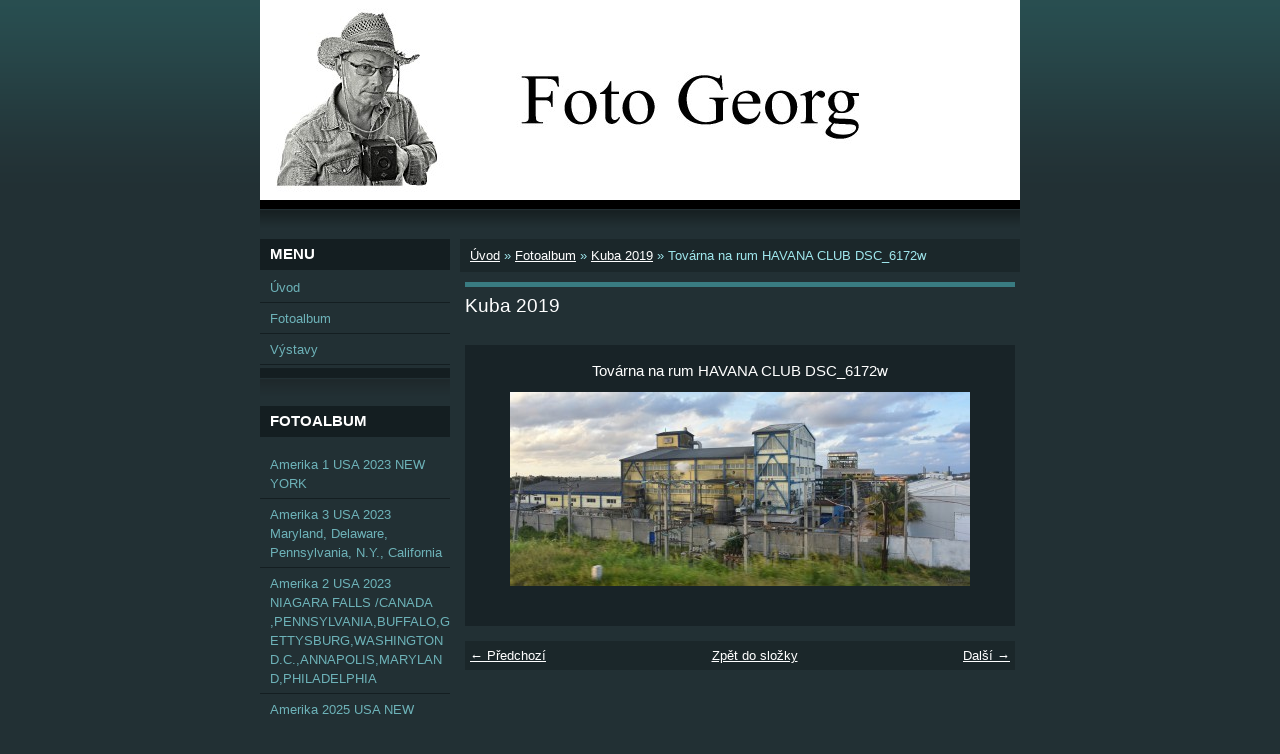

--- FILE ---
content_type: text/html; charset=UTF-8
request_url: https://www.fotogeorg.cz/fotoalbum/kuba-2019/tovarna-na-rum-havana-club-dsc_6172w.html
body_size: 6113
content:
<?xml version="1.0" encoding="utf-8"?>
<!DOCTYPE html PUBLIC "-//W3C//DTD XHTML 1.0 Transitional//EN" "http://www.w3.org/TR/xhtml1/DTD/xhtml1-transitional.dtd">
<html lang="cs" xml:lang="cs" xmlns="http://www.w3.org/1999/xhtml" xmlns:fb="http://ogp.me/ns/fb#">

      <head>

        <meta http-equiv="content-type" content="text/html; charset=utf-8" />
        <meta name="description" content="Fotografie, portréty" />
        <meta name="keywords" content="Fotografie,portréty" />
        <meta name="robots" content="all,follow" />
        <meta name="author" content="www.fotogeorg.cz" />
        <meta name="viewport" content="width=device-width, initial-scale=1.0">
        <link href="/rss/articles/data.xml" rel="alternate" type="application/rss+xml" title="Všechny příspěvky" /><link href="/rss/articles/photos.xml" rel="alternate" type="application/rss+xml" title="Fotografie" /><link href="/rss/articles/comments.xml" rel="alternate" type="application/rss+xml" title="Komentáře" />
        <title>
            www.fotogeorg.cz - Fotoalbum - Kuba 2019 - Továrna na rum HAVANA CLUB DSC_6172w
        </title>
        <link rel="stylesheet" href="https://s3a.estranky.cz/css/d1000000040.css?nc=1131935766" type="text/css" /><style type="text/css">@media screen, projection {
	#header .inner_frame{ background: #223034 url(/img/ulogo.10.jpeg) top left no-repeat; }
}</style>
<link rel="stylesheet" href="//code.jquery.com/ui/1.12.1/themes/base/jquery-ui.css">
<script src="//code.jquery.com/jquery-1.12.4.js"></script>
<script src="//code.jquery.com/ui/1.12.1/jquery-ui.js"></script>
<script type="text/javascript" src="https://s3c.estranky.cz/js/ui.js?nc=1" id="index_script" ></script><meta property="og:title" content="Továrna na rum HAVANA CLUB DSC_6172w" />
<meta property="og:type" content="article" />
<meta property="og:url" content="https://www.fotogeorg.cz/fotoalbum/kuba-2019/tovarna-na-rum-havana-club-dsc_6172w.html" />
<meta property="og:image" content="https://www.fotogeorg.cz/img/tiny/1429.jpg" />
<meta property="og:site_name" content="https://www.fotogeorg.cz" />
<meta property="og:description" content="" />
			<script type="text/javascript">
				dataLayer = [{
					'subscription': 'true',
				}];
			</script>
			
    </head>
    <body class=" contact-active">
        <!-- Wrapping the whole page, may have fixed or fluid width -->
        <div id="whole-page">

            

            <!-- Because of the matter of accessibility (text browsers,
            voice readers) we include a link leading to the page content and
            navigation } you'll probably want to hide them using display: none
            in your stylesheet -->

            <a href="#articles" class="accessibility-links">Jdi na obsah</a>
            <a href="#navigation" class="accessibility-links">Jdi na menu</a>

            <!-- We'll fill the document using horizontal rules thus separating
            the logical chunks of the document apart -->
            <hr />

            

			<!-- block for skyscraper and rectangle  -->
            <div id="sticky-box">
                <div id="sky-scraper-block">
                    
                    
                </div>
            </div>
            <!-- block for skyscraper and rectangle  -->

            <!-- Wrapping the document's visible part -->
            <div id="document">
                <div id="in-document">
                    <!-- Hamburger icon -->
                    <button type="button" class="menu-toggle" onclick="menuToggle()" id="menu-toggle">
                    	<span></span>
                    	<span></span>
                    	<span></span>
                    </button>
                    <!-- header -->
  <div id="header">
     <div class="inner_frame">
        <!-- This construction allows easy image replacement -->
        <h1 class="head-left">
  <a href="https://www.fotogeorg.cz/" title="" style="color: FFFFFF;"></a>
  <span title="">
  </span>
</h1>
        <div id="header-decoration" class="decoration">
        </div>
     </div>
  </div>
<!-- /header -->


                    <!-- Possible clearing elements (more through the document) -->
                    <div id="clear1" class="clear">
                        &nbsp;
                    </div>
                    <hr />

                    <!-- body of the page -->
                    <div id="body">
                        
                        <!-- main page content -->
                        <div id="content">
                            <!-- Breadcrumb navigation -->
<div id="breadcrumb-nav">
  <a href="/">Úvod</a> &raquo; <a href="/fotoalbum/">Fotoalbum</a> &raquo; <a href="/fotoalbum/kuba-2019/">Kuba 2019</a> &raquo; <span>Továrna na rum HAVANA CLUB DSC_6172w</span>
</div>
<hr />

                            <script language="JavaScript" type="text/javascript">
  <!--
    index_setCookieData('index_curr_photo', 1429);
  //-->
</script>

<div id="slide">
  <h2>Kuba 2019</h2>
  <div id="click">
    <h3 id="photo_curr_title">Továrna na rum HAVANA CLUB DSC_6172w</h3>
    <div class="slide-img">
      <a href="/fotoalbum/kuba-2019/dsc_6146w.html" class="previous-photo"  id="photo_prev_a" title="předchozí fotka"><span>&laquo;</span></a>  <!-- previous photo -->

      <a href="/fotoalbum/kuba-2019/tovarna-na-rum-havana-club-dsc_6172w.-.html" class="actual-photo" onclick="return index_photo_open(this,'_fullsize');" id="photo_curr_a"><img src="/img/mid/1429/tovarna-na-rum-havana-club-dsc_6172w.jpg" alt="" width="460" height="194"  id="photo_curr_img" /></a>   <!-- actual shown photo -->

      <a href="/fotoalbum/kuba-2019/srovnavaci-foto---takto-zije-stredni-trida-na-venkove_5276w.html" class="next-photo"  id="photo_next_a" title="další fotka"><span>&raquo;</span></a>  <!-- next photo -->

      <br /> <!-- clear -->
    </div>
    <p id="photo_curr_comment">
      
    </p>
    <div class="fb-like" data-href="https://www.fotogeorg.cz/fotoalbum/kuba-2019/tovarna-na-rum-havana-club-dsc_6172w.html" data-layout="standard" data-show-faces="true" data-action="like" data-share="false" data-colorscheme="light"></div>
  </div>
  <!-- TODO: javascript -->
<script type="text/javascript">
  <!--
    var index_ss_type = "small";
    var index_ss_nexthref = "/fotoalbum/kuba-2019/srovnavaci-foto---takto-zije-stredni-trida-na-venkove_5276w.html";
    var index_ss_firsthref = "/fotoalbum/kuba-2019/dsc_3725w.html";
    index_ss_init ();
  //-->
</script>

  <div class="slidenav">
    <div class="back" id="photo_prev_div">
      <a href="/fotoalbum/kuba-2019/dsc_6146w.html" id="photo_ns_prev_a">&larr; Předchozí</a>

    </div>
    <div class="forward" id="photo_next_div">
      <a href="/fotoalbum/kuba-2019/srovnavaci-foto---takto-zije-stredni-trida-na-venkove_5276w.html" id="photo_ns_next_a">Další &rarr;</a>

    </div>
    <a href="/fotoalbum/kuba-2019/">Zpět do složky</a>
    <br />
  </div>
  
  <script type="text/javascript">
    <!--
      index_photo_init ();
    //-->
  </script>
</div>
  
                        </div>
                        <!-- /main page content -->

                        <div id="nav-column">

                            <div class="column">
                                <div class="inner-column inner_frame">
                                    
                                    
                                    
                                </div>
                            </div>

                            <!-- Such navigation allows both horizontal and vertical rendering -->
<div id="navigation">
    <div class="inner_frame">
        <h2>Menu
            <span id="nav-decoration" class="decoration"></span>
        </h2>
        <nav>
            <menu class="menu-type-onmouse">
                <li class="">
  <a href="/clanky/uvod.html">Úvod</a>
     
</li>
<li class="">
  <a href="/fotoalbum/">Fotoalbum</a>
     
</li>
<li class="">
  <a href="/clanky/vystavy.html">Výstavy</a>
     
</li>

            </menu>
        </nav>
        <div id="clear6" class="clear">
          &nbsp;
        </div>
    </div>
</div>
<!-- menu ending -->

                            
                            

                            <div id="clear2" class="clear">
                                &nbsp;
                            </div>
                            <hr />

                            <!-- Side column left/right -->
                            <div class="column">

                                <!-- Inner column -->
                                <div class="inner_frame inner-column">
                                    <!-- Photo album -->
  <div id="photo-album-nav" class="section">
    <h2>Fotoalbum
      <span id="photo-album-decoration" class="decoration">
      </span></h2>
    <div class="inner_frame">
      <ul>
        <li class="first ">
  <a href="/fotoalbum/amerika-1-usa--2023--new-york/">
     Amerika 1 USA  2023  NEW YORK   </a></li>
<li class="">
  <a href="/fotoalbum/amerika-3-usa-2023--maryland--delaware--pennsylvania--n.y.--california/">
     Amerika 3 USA 2023  Maryland, Delaware, Pennsylvania, N.Y., California</a></li>
<li class="">
  <a href="/fotoalbum/amerika-2-usa-2023--niagara-falls--canada--pennsylvania-buffalo-gettysburg-washington-d.c.-annapolis-maryland-philadelphia/">
    Amerika 2 USA 2023  NIAGARA FALLS /CANADA ,PENNSYLVANIA,BUFFALO,GETTYSBURG,WASHINGTON D.C.,ANNAPOLIS,MARYLAND,PHILADELPHIA</a></li>
<li class="">
  <a href="/fotoalbum/amerika-2025-usa-new-york/">
    Amerika 2025 USA NEW YORK</a></li>
<li class="">
  <a href="/fotoalbum/amerika-4-usa-2023--z-californie-do-arizony/">
    Amerika 4 USA 2023  z Californie do Arizony</a></li>
<li class="">
  <a href="/fotoalbum/amerika-5-usa-2023---arizona--utah--nevada--californie/">
    Amerika 5 USA 2023   Arizona, Utah, Nevada, Californie </a></li>
<li class="">
  <a href="/fotoalbum/amerika-6-usa-2023---san-francisco/">
    Amerika 6 USA 2023   San Francisco</a></li>
<li class="">
  <a href="/fotoalbum/amerika-usa-2024--arizona--new--mexico--texas--louisiana/">
    Amerika USA 2024  ARIZONA, NEW  MEXICO, TEXAS, LOUISIANA</a></li>
<li class="">
  <a href="/fotoalbum/d.krecany--26.12.2018/">
    D.Křečany  26.12.2018</a></li>
<li class="">
  <a href="/fotoalbum/fotografie-z-vernisaze---na-kopecku-v-rumburku-7.1.2015/">
    Fotografie z vernisáže - Na kopečku v Rumburku 7.1.2015</a></li>
<li class="">
  <a href="/fotoalbum/fotografie-z-vernisaze---sluknov-zamek-30.1.2016/">
    Fotografie z vernisáže - Šluknov zámek 30.1.2016</a></li>
<li class="">
  <a href="/fotoalbum/humor/">
    Humor</a></li>
<li class="">
  <a href="/fotoalbum/jv-ranch--5.10.2024-americky-den/">
    JV RANCH  5.10.2024 Americký den </a></li>
<li class="">
  <a href="/fotoalbum/kambodza-2025/">
    Kambodža 2025</a></li>
<li class="">
  <a href="/fotoalbum/krecany-2.1.2019/">
    Křečany 2.1.2019</a></li>
<li class="">
  <a href="/fotoalbum/kuba-2019/">
    Kuba 2019</a></li>
<li class="">
  <a href="/fotoalbum/laos-2025/">
    Laos 2025</a></li>
<li class="">
  <a href="/fotoalbum/legio-vlak-1918---2018-rumburska-vzpoura/">
    Legio vlak 1918 - 2018 Rumburská vzpoura</a></li>
<li class="">
  <a href="/fotoalbum/london-23/">
    London 23</a></li>
<li class="">
  <a href="/fotoalbum/namesti-rumburk-vojenska-technika-8.6.2019/">
    Náměstí Rumburk vojenská technika 8.6.2019</a></li>
<li class="">
  <a href="/fotoalbum/pf-2019/">
    PF 2019</a></li>
<li class="">
  <a href="/fotoalbum/pf-2020/">
    PF 2020</a></li>
<li class="">
  <a href="/fotoalbum/pf-2021/">
    PF 2021</a></li>
<li class="">
  <a href="/fotoalbum/pf-2022/">
    PF 2022</a></li>
<li class="">
  <a href="/fotoalbum/pf-2023/">
    PF 2023</a></li>
<li class="">
  <a href="/fotoalbum/pf-2024/">
    PF 2024</a></li>
<li class="">
  <a href="/fotoalbum/pf-2025/">
    PF 2025</a></li>
<li class="">
  <a href="/fotoalbum/pf-2026/">
    PF 2026</a></li>
<li class="">
  <a href="/fotoalbum/plakat-blizky-vychod-1995/">
    Plakát BLÍZKÝ VÝCHOD 1995</a></li>
<li class="">
  <a href="/fotoalbum/plakat-k-vystave---tvar--odraz-duse.--a-fotografie-z-vernisaze-1.5.---30.6.2017/">
    Plakát k výstavě - Tvář, odraz duše.  A fotografie z vernisáže 1.5. - 30.6.2017</a></li>
<li class="">
  <a href="/fotoalbum/plakat-putovani-zapadni-afrikou-1996/">
    Plakát PUTOVÁNÍ ZÁPADNÍ AFRIKOU 1996 </a></li>
<li class="">
  <a href="/fotoalbum/portrety/">
    Portréty</a></li>
<li class="">
  <a href="/fotoalbum/prijezd-parniho-vlaku-do-rumburku--475179---8.12.2018/">
    Příjezd parního vlaku do Rumburku  475179   8.12.2018</a></li>
<li class="">
  <a href="/fotoalbum/rumburk----fotografie-ze-zamku--20.5.2019/">
    Rumburk -  fotografie ze zámku  20.5.2019</a></li>
<li class="">
  <a href="/fotoalbum/rumburk-2019/">
    Rumburk 2019 </a></li>
<li class="">
  <a href="/fotoalbum/rumburk-2020/">
    Rumburk 2020</a></li>
<li class="">
  <a href="/fotoalbum/rumburk-2021/">
    Rumburk 2021</a></li>
<li class="">
  <a href="/fotoalbum/rumburk-2022/">
    Rumburk 2022</a></li>
<li class="">
  <a href="/fotoalbum/rumburk-2023/">
    Rumburk 2023</a></li>
<li class="">
  <a href="/fotoalbum/rumburk-a-okoli/">
    Rumburk a okolí</a></li>
<li class="">
  <a href="/fotoalbum/viet-nam-2025---hanoj--a--ha-long-bay/">
    Viet Nam 2025   Hanoj  a  Ha Long Bay</a></li>
<li class="last ">
  <a href="/fotoalbum/viet-nam-2025-saigon/">
    Viet Nam 2025 Saigon</a></li>

      </ul>
    </div>
  </div>
<!-- /Photo album -->
<hr />

                                    
                                    
                                    
                                    <!-- Contact -->
  <div id="contact-nav" class="section">
    <h2>Kontakt
      <span id="contact-nav-decoration" class="decoration">
      </span></h2>
    <div class="inner_frame">
      <address>
        <p class="contact_name">Jiří Blažek </p><p class="contact_adress"></p><p class="contact_phone">724342186   </p><p class="contact_email"><a href="mailto:foto.georg@seznam.cz">foto.georg@seznam.cz</a></p>
      </address>
    </div>
  </div>
<!-- /Contact -->

                                    
                                    
                                    
                                    
                                    <!-- Search -->
  <div id="search" class="section">
    <h2>Vyhledávání
      <span id="search-decoration" class="decoration">
      </span></h2>
    <div class="inner_frame">
      <form action="https://katalog.estranky.cz/" method="post">
        <fieldset>
          <input type="hidden" id="uid" name="uid" value="1398352" />
          <input name="key" id="key" />
          <br />
          <span class="clButton">
            <input type="submit" id="sendsearch" value="Vyhledat" />
          </span>
        </fieldset>
      </form>
    </div>
  </div>
<!-- /Search -->
<hr />

                                    <!-- Archive -->
  <div id="calendar" class="section">
    <h2>Archiv
      <span id="archive-decoration" class="decoration">
      </span></h2>
    <div class="inner_frame">
      <!-- Keeping in mind people with disabilities (summary, caption) as well as worshipers of semantic web -->
      <table summary="Tabulka představuje kalendář, sloužící k listování podle data.">
        <!-- You should hide caption using CSS -->
        <caption>
          Kalendář
        </caption>
        <tbody>
  <tr id="archive-small">
    <td class="archive-nav-l"><a href="/archiv/m/2025/11/01/">&lt;&lt;</a></td>
    <td colspan="5" class="archive-nav-c"><a href="/archiv/m/2025/12/01/">prosinec</a> / <a href="/archiv/y/2025/12/15/">2025</a></td>
    <td class="archive-nav-r">&gt;&gt;</td>
  </tr>
</tbody>

      </table>
    </div>
  </div>
<!-- /Archive -->
<hr />

                                    <!-- RSS -->
  <div id="rss-nav" class="section">
    <h2>RSS
      <span id="rss-nav-decoration" class="decoration">
      </span></h2>
    <div class="inner_frame">
      <ul>
        <li>
          <a href="/archiv/rss/">
            Přehled zdrojů</a></li>
      </ul>
    </div>
  </div>
<!-- /RSS -->
<hr />

                                    <!-- Stats -->
  <div id="stats" class="section">
    <h2>Statistiky
      <span id="stats-decoration" class="decoration">
      </span></h2>
    <div class="inner_frame">
      <!-- Keeping in mind people with disabilities (summary, caption) as well as worshipers of semantic web -->
      <table summary="Statistiky">

        <tfoot>
          <tr>
            <th scope="row">Online:</th>
            <td>11</td>
          </tr>
        </tfoot>

        <tbody>
          <tr>
            <th scope="row">Celkem:</th>
            <td>1073223</td>
          </tr>
          <tr>
            <th scope="row">Měsíc:</th>
            <td>26222</td>
          </tr>
          <tr>
            <th scope="row">Den:</th>
            <td>564</td>
          </tr>
        </tbody>
      </table>
    </div>
  </div>
<!-- Stats -->
<hr />
                                </div>
                                <!-- /Inner column -->

                                <div id="clear4" class="clear">
                                    &nbsp;
                                </div>

                            </div>
                            <!-- end of first column -->
                        </div>

                        <div id="clear3" class="clear">
                            &nbsp;
                        </div>
                        <hr />

                        <div id="decoration1" class="decoration">
                        </div>
                        <div id="decoration2" class="decoration">
                        </div>
                        <!-- /Meant for additional graphics inside the body of the page -->
                    </div>
                    <!-- /body -->

                    <div id="clear5" class="clear">
                        &nbsp;
                    </div>

                    <hr />

                                    <!-- Footer -->
                <div id="footer">
                    <div class="inner_frame">
                        <p>
                            &copy; 2025 eStránky.cz <span class="hide">|</span> <a class="promolink promolink-paid" href="//www.estranky.cz/" title="Tvorba webových stránek zdarma, jednoduše a do 5 minut."><strong>Tvorba webových stránek</strong></a> 
                             | <a class="rss" href="/archiv/rss/">RSS</a>
                            
                            
                            
                            
                            
                        </p>
                        
                        
                    </div>
                </div>
                <!-- /Footer -->


                    <div id="clear7" class="clear">
                        &nbsp;
                    </div>

                    <div id="decoration3" class="decoration">
                    </div>
                    <div id="decoration4" class="decoration">
                    </div>
                    <!-- /Meant for additional graphics inside the document -->

                </div>
            </div>

            <div id="decoration5" class="decoration">
            </div>
            <div id="decoration6" class="decoration">
            </div>
            <!-- /Meant for additional graphics inside the page -->

            
            <!-- block for board position-->
        </div>
        <div id="fb-root"></div>
<script async defer src="https://connect.facebook.net/cs_CZ/sdk.js#xfbml=1&version=v3.2&appId=979412989240140&autoLogAppEvents=1"></script><!-- NO GEMIUS -->
    </body>
</html>